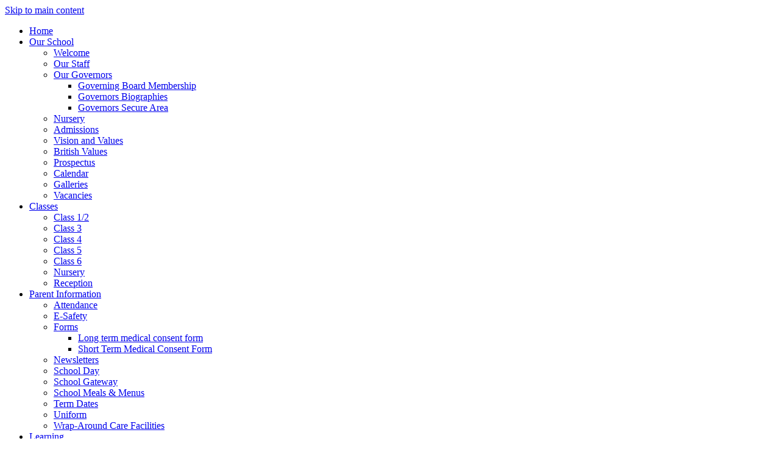

--- FILE ---
content_type: text/html
request_url: https://castlehillprimary.co.uk/Brightening-Futures/
body_size: 8020
content:
<!-- from CSV -->
<!DOCTYPE html>
<html lang="en">
<head>
	<!--pageID 6791-->
	
		<meta charset="UTF-8">
        
        <title>Castle Hill Primary School - Brightening Futures</title>

        <meta name="description" content="Castle Hill Primary School, Todmorden, Lancashire" />
        <meta name="keywords" content="Castle Hill Primary School, Todmorden, Lancashire" />
        <meta name="author" content="Castle Hill Primary School website"/>
        
                <meta name="robots" content="INDEX, FOLLOW"/>
        
        <meta name="rating" content="General"/>
        <meta name="revisit-after" content="2 days"/>
		<meta property="og:site_name" content="Castle Hill Primary School" />
<meta property="og:title" content="Brightening Futures" />
<meta property="og:url" content="https://castlehillps.greenhousecms.co.uk/Brightening-Futures" />
<meta property="og:type" content="website" />
<meta name="twitter:card" content="summary" />
<meta name="twitter:title" content="Brightening Futures" />
<meta name="twitter:description" content="Brightening Futures" />
<meta name="twitter:url" content="https://castlehillps.greenhousecms.co.uk/Brightening-Futures" />

        
        <link rel="shortcut icon" href="/favicon.ico" />
        <link rel="icon" href="/favicon.ico" />
	 
    
<link href="/admin/public/c_boxes_buttons.css" rel="stylesheet" type="text/css" />
<link href="/inc/c.css"  rel="stylesheet" type="text/css" media="screen" />

<!-- MOBILE / RESPONSIVE -->
<meta name="viewport" content="width=device-width, initial-scale=1, maximum-scale=2">

<!-- Import IE8 and IE7 Stylesheets -->
    <!--[if lt IE 9]>
        <script src="http://html5shiv.googlecode.com/svn/trunk/html5.js"></script>
        <link href="/inc/c_IE8.css" rel="stylesheet" type="text/css" media="screen" />
    <![endif]-->
    <!--[if lt IE 8]>
        <link href="/inc/c_IE7.css" rel="stylesheet" type="text/css" media="screen" />
    <![endif]-->

<!-- IE warnings -->
    <!--[if IE]>
         <div id="ie-warning">
         <p>Sorry, this version of Internet Explorer <strong>may not support certain features</strong>.<br />
         <p>We recommend <a href="https://www.google.com/chrome/" target="_blank">Google Chrome</a>.</p>
         <a onclick="myFunction()">Thank you but no.</a >
         </div>
        
         <script>
         function myFunction() {
             var x = document.getElementById("ie-warning");
             if (x.style.display === "none") {
                 x.style.display = "block";
             } else {
             x.style.display = "none";
                 }
         }
         </script>
    <![endif]-->

<!-- Current position in navigation -->

<style type="text/css">
	.nav li a#nav0  					{color: #fff; background-color: #2c2c64; border-radius: 5px;}
	#SideHeadingPages li a#subID6791		{text-decoration: none; background: #74b53e; }
	#SideHeadingPages li a#childID6791	{text-decoration: none; background: #74b53e; }
	ul li.sidelist_li							{display:none;}
	ul li.PPID6791							{display:block; }
</style>

<!-- Import jQuery -->
<script type="text/javascript" src="https://ajax.googleapis.com/ajax/libs/jquery/1.8.3/jquery.min.js"></script>
<!--<script src="https://code.jquery.com/jquery-3.5.1.min.js" integrity="sha256-9/aliU8dGd2tb6OSsuzixeV4y/faTqgFtohetphbbj0=" crossorigin="anonymous"></script>-->

<!-- If using using Google Webfonts, link to the external CSS file here -->


</head>

<body class="body_6791">



<!-- Wrapper -->

<a href="#mainholder" class="skip-link">Skip to main content</a>

<div id="wrapper">

	

      <nav id="navholder">
        <div class="wrapper">
            <ul id="dmenu" class="nav">
<li><a href="/" id="nav1661">Home</a>
</li><li><a href="/Welcome" id="nav1662">Our School</a>
<ul><li><a href="/Welcome">Welcome</a></li><li><a href="/Our-Staff">Our Staff</a></li><li><a href="/Our-Covernors">Our Governors</a><ul><li><a href="/Governing-Board-Membership">Governing Board Membership</a></li><li><a href="/Governors-Biographies">Governors Biographies</a></li><li><a href="/Governors-Secure-Area">Governors Secure Area</a></li></ul></li><li><a href="/Nursery-30012024152201">Nursery</a></li><li><a href="/Admissions">Admissions</a></li><li><a href="/Vision-and-Values">Vision and Values</a></li><li><a href="/British-Values">British Values</a></li><li><a href="/Prospectus">Prospectus</a></li><li><a href="/Calendar">Calendar</a></li><li><a href="/News/Galleries">Galleries</a></li><li><a href="/Vacancies">Vacancies</a><ul>

</ul></li></ul></li><li><a href="#" id="nav1740">Classes</a>
<ul><li><a href="/Curriculum/Year-1">Class 1/2</a></li><li><a href="/Curriculum/Year-3">Class 3</a></li><li><a href="/Curriculum/Year-4">Class 4</a></li><li><a href="/Curriculum/Year-5">Class 5</a></li><li><a href="/Curriculum/Year-6">Class 6</a></li><li><a href="/Nursery">Nursery</a></li><li><a href="/Reception">Reception</a></li></ul></li><li><a href="#" id="nav1666">Parent Information</a>
<ul><li><a href="/Parents/Attendance">Attendance</a></li><li><a href="/Parents/E-Safety">E-Safety</a></li><li><a href="/Parents/Forms">Forms</a><ul><li><a href="/Long-term-medical-consent-form">Long term medical consent form</a></li><li><a href="/Short-Term-Medical-Consent-Form">Short Term Medical Consent Form</a></li></ul></li><li><a href="/News/Newsletters">Newsletters</a></li><li><a href="/Parents/School-Day">School Day</a></li><li><a href="/Parents/School-Gateway">School Gateway</a></li><li><a href="/Parents/School-Dinners-Menus">School Meals &amp; Menus</a></li><li><a href="/Parents/Term-Dates">Term Dates</a></li><li><a href="/Parents/Uniform">Uniform</a></li><li><a href="/Wrap-Around-Care-Facilities">Wrap-Around Care Facilities</a></li></ul></li><li><a href="/Curriculum" id="nav1861">Learning</a>
<ul><li><a href="/Curriculum-Philosophy">Curriculum Philosophy</a></li><li><a href="/Curriculum">Curriculum</a></li><li><a href="/Learning">Learning</a></li><li><a href="/Remote-Learning">Remote Learning</a></li></ul></li><li><a href="/Wrap-Around-Care-Facilities" id="nav2004">Wrap Around Care</a>
</li><li><a href="/Play-Group" id="nav2005">Playgroup</a>
</li><li><a href="/Key-Information" id="nav1862">Key Info</a>
<ul><li><a href="/Ofsted-Statutory-Information-Summary">DfE Statutory Information Summary</a></li><li><a href="/Ofsted-School-Performance">Ofsted &amp; School Performance</a></li><li><a href="/Policies">Policies</a></li><li><a href="/Pupil-Premium">Pupil Premium</a></li><li><a href="/Special-Educational-Needs">Special Educational Needs</a></li><li><a href="/Sports-Premium">Sports Premium</a></li></ul></li><li><a href="/Building-Proposal" id="nav1990">Building Proposal</a>
<ul><li><a href="/Building-Proposal">Building Proposal</a></li></ul></li><li><a href="/Contact-Us" id="nav1667">Contact Us</a>
</li></ul>
        </div>
    </nav>
    <!-- NavHolder -->

    <!-- Tools & Social links -->
    <ul id="tools-dock">
        <!-- Search Link - (needs overlay in footer and js) -->
        <li><a id="FS" href="#search"></a></li>
        <!-- Translate -->
        <li>
            <div class="translate">
                <div id="google_translate_element"></div>
            </div>
        </li>
        <!-- Social Links -->
        <li><a href="https://twitter.com/castlehill100" target="_blank" id="twitter-head"></a></li>
    </ul>

    <header>

        <div class="wrapper">

            <h1 class="hidden" title="Go to home page">Castle Hill Primary School</h1><!-- Title -->
            <div id="logo-index"><a href="/index.asp"><img src="/i/design/Castle-Hill-Primary-School.png" id="logo"
                        alt="Castle Hill Primary School" title="Castle Hill Primary School">Castle Hill <span>Primary School</span></a></div><!-- Logo -->

        </div><!-- header wrapper -->
    </header><!-- Header -->

    
        <div id="slider"> </div><!-- Slider -->
    

	<!-- Main Holder -->

	<div id="mainholder">
		
 		<div class="wrapper-inside">
		<div class="ColumnRight">

</div>
<div class="Content2Column">
<h1 style="text-align: center;" class="HTXT">Brightening Futures</h1>

  <!-- removed 11/11/24 - previously reinstated 17/11/21 for Green St Green problem -->
  
    <!-- load Galleria -->
    <script src="/admin/inc/FrontEndFiles/galleria/galleria.js"></script>
	<style>
		.galleria-theme-azur .galleria-image-nav-left, .galleria-theme-azur .galleria-image-nav-right {width:100px; height:100%}
		.galleria-theme-azur .galleria-image-nav {top: 0;height: 100%;}
		.galleria-stage {min-height: 400px;    position: absolute;    top: 10px;    bottom: 60px;    left: 10px;    right: 10px;    overflow: hidden;}
		.galleria-container {min-height:400px; width:100%;}
		.galleria-errors{display: none;}
    </style>

	<style>
		.galleria1 {left: 10px;right: 10px; min-height:400px;}
	</style>
    
    	<h3 class="slideshow-heading">Brightening Futures</h3>
        
	<div class="galleria1 slideshowgallery" id="Gallery1243">
		
	</div>
	
		<script type="text/javascript">
		$(function() {
			Galleria.loadTheme('/admin/inc/FrontEndFiles/galleria/galleria.azur.js');
		});
		//$( "h4" ).removeClass( "closed" )
		</script>
	
	<script type="text/javascript">
	$(document).ready(function() {
		setTimeout(function() {
			Galleria.run('.galleria1',{
			fullscreenTransition: 'fade',
	//            imageCrop: 'landscape',
			imageCrop: 'false',
			lightboxFadeSpeed: 3500,
			lightboxTransitionSpeed: 1500
			//height: parseInt($('#gallery').css('height')),
		// wait: true
			});
		}, 1000);			
	});
		//$(function() {
		 // $("h4.question").click(function () {
				//$(this).next().toggle(), $(this).toggleClass("open"), $(this).toggleClass("closed");
			//});
		//});	

	// https://galleriajs.github.io/docs/options/index.html#using-options
			
	</script>

<p>&nbsp;</p>
<p>&nbsp;</p>
<br />
<p>&nbsp;</p>
<br />
<p>&nbsp;</p>
</div>

        </div><!--wrapper-inside-->
	</div>
</div>

<!-- Footer -->
<footer>
	<div class="wrapper">

		<p class="address">Halifax Road<br>
			Todmorden<br>
			Lancashire<br>
			OL14 5SQ</p>
		<div class="tel-mail">
			<p class="telephone">01706 813163</p>
			<a href="mailto:admin@castlehill.calderdale.sch.uk?subject=Enquiry%20from%20website">admin@castlehill.calderdale.sch.uk</a>
		</div>

		<img id="footer-logo" src="/i/design/Castle-Hill-Primary-School.png" alt="Castle Hill Primary School" title="Castle Hill Primary School" width="150" height="132" >

	</div>
	
	<section id="map-sec">
		<iframe title="Google Map" role="application" src="https://www.google.com/maps/embed?pb=!1m18!1m12!1m3!1d1985.4086624863664!2d-2.078622369133289!3d53.71715596443966!2m3!1f0!2f0!3f0!3m2!1i1024!2i768!4f13.1!3m3!1m2!1s0x487beb26ee2886d3%3A0xc0d8d56227e1d968!2sCastle%20Hill%20Primary%20School!5e0!3m2!1sen!2suk!4v1652083547200!5m2!1sen!2suk" width="100%" height="100%" style="border:0;" allowfullscreen="" loading="lazy" referrerpolicy="no-referrer-when-downgrade"></iframe>
	</section>
</footer>

<section id="awards">
	<div class="CMSawards">
    <ul>
        <li>&nbsp;</li>
    </ul>
</div>

	</section>
	
<!-- ------------------------ "Sub-Footer" ------------------------ -->

<div class="sub-footer">
	<div class="wrapper">
		<p class="copyright">&copy; 2025 &middot; <a href="/legal">Legal Information</a></p>
		<p id="credit"><a href="https://www.greenhouseschoolwebsites.co.uk/school-website-design/" target="_blank">Primary school website design</a> by <a href="https://www.greenhouseschoolwebsites.co.uk" target="_blank">Greenhouse School Websites</a></p>

	</div>
</div>

<!-- top btn -->
<a href="#wrapper" class="top-btn">&uarr;</a>

<!-- Search Form Overlay -->
<div id="search">
	<form id="FS" method="post" action="/inc/Search/">
		<label for="search-field" class="sr-only">Search site</label>

<input placeholder="Search site" name="S" type="search" id="search-field"
			onfocus="resetsearch()" value="Search site"></form>
</div> 


<!-- Translate -->
<script type="text/javascript"
src="//translate.google.com/translate_a/element.js?cb=googleTranslateElementInit"></script>
<script type="text/javascript">
function googleTranslateElementInit() {
	new google.translate.TranslateElement({ pageLanguage: 'en' }, 'google_translate_element');
}
</script>

<script type="text/javascript" src="/inc/js/scripts.min.js"></script>
<script type="text/javascript">

// Mobile Navigation
$(document).ready(function () {
	$('nav#navholder .wrapper').meanmenu({
		meanMenuContainer: '#wrapper', // Choose where meanmenu will be placed within the HTML
		meanScreenWidth: "990", // set the screen width you want meanmenu to kick in at
		meanRevealPosition: "center", // left right or center positions
		meanRevealPositionDistance: "", // Tweak the position of the menu from the left / right
		meanShowChildren: true, // true to show children in the menu, false to hide them
		meanExpandableChildren: true, // true to allow expand/collapse children
		meanRemoveAttrs: true, // true to remove classes and IDs, false to keep them
		meanDisplay: "block", // override display method for table cell based layouts e.g. table-cell
		removeElements: "" // set to hide page elements
	});
});

// back to top button
$("document").ready(function () {
	$(window).bind('scroll', function () {
		if ($(window).scrollTop() > 1000) {
			$('.top-btn').addClass('show-top-btn');
		} else {
			$('.top-btn').removeClass('show-top-btn');
		}
	});
});

// Search Overlay		
$(document).ready(function () {
	$('a[href="#search"]').on('click', function (event) {
		$('#search').addClass('open');
		setTimeout(function () { $('input[name="S"]').focus() }, 1000);
	});
	$('#search, #search button.close').on('click keyup', function (event) {
		if (event.target == this || event.target.className == 'close' || event.keyCode == 27) {
			$(this).removeClass('open');
		}
	});
});

 // Backstretch
 $("#slider").backstretch([
           	  	"/i/photos/Gallery/Home/1_Wellies_on_the_Wall.jpg" , 
  	  	"/i/photos/Gallery/Home/Bell_in_the_hall.jpg" , 
  	  	"/i/photos/Gallery/Home/Collaboration.jpg" , 
  	  	"/i/photos/Gallery/Home/Foundation_Stage.jpg" , 

	], {
	  duration: 4000
	  , fade: 550
		}
	);
  	<!-- banimgs = 6 banimgsize = 450000 -->



// Reset site search form on focus
function resetsearch() {
	$("#search-field").val("");
}

$(document).ready(function () {

	// Check to see if there's anything in sidebar
	var cl = $('.ColumnLeft nav').length;
	var cr = $('.ColumnRight nav').length;

	// Finding an li inside the div
	var awb = $('.CMSawards li img').length;

	// If nothing added via CMS
	if (awb == 0) {
		$('.CMSawards').attr('class', 'hidden');
		$('#awards').hide();
	}

	// If sidebars are empty, change Content2Column to Content1Column
	if (cl == 0 && cr == 0) {
		$('.Content2Column').attr('class', 'Content1Column');
		$('.ColumnLeft, .ColumnRight').hide();
	}

	// Add parent class to 2nd level links with children
	$("#dmenu li li a").each(function () {
		if ($(this).next().length > 0) {
			$(this).addClass("parent");
		};
	});

	// Add doubleTapToGo to navigation links
	$("#dmenu li:has(ul)").doubleTapToGo(); /* touch device menus */

});

//RESPONSIVE CODE
function checkWidth() {
	var windowSize = $(window).width();
	if (windowSize < 770) {
		// If mobile: Insert sidebar after Content2Column
		$(".ColumnLeft").insertAfter(".Content2Column");
		$(".ColumnRight").insertAfter(".Content2Column");
	} else {
		// Otherwise reposition sidebar before Content2Column
		$(".ColumnLeft").insertBefore(".Content2Column");
		$(".ColumnRight").insertBefore(".Content2Column");
	}
}
checkWidth();
$(window).bind('resize orientationchange', function () {
	checkWidth();
});

//Close modal
$(function () {
	$(".close-CMSmodal").click(function () {
		$(".message-CMSmodal").addClass("hide-CMSmodal");
		$(".CMSmodal-home").addClass("CMSmodal-bg");
	});
});

//prevent # link from having action
$('a[href="#"]:not(.auto-list-modal)').click(function (e) {
	e.preventDefault();
});
</script>

<!-- reload on orientation or size change -->
<script type="text/javascript">
window.onorientationchange = function () {
	var orientation = window.orientation;
	switch (orientation) {
		case 0:
		case 90:
		case -90: window.location.reload();
			break;
	}
};
</script>
 





<script type="text/javascript" charset="UTF-8" src="/admin/public/cookies.js" async></script>
<!-- hide sidebars if empty -->
<script type="text/javascript">
	var cleft = $.trim($('.ColumnLeft').text()).length;
	var cright = $.trim($('.ColumnRight').text()).length;
	// If sidebars are empty, change Content2Column to Content1Column
	if (cleft < 4 && cright < 4) {
	  $('.Content2Column').attr('class','Content1Column');
	  $('.ColumnLeft, .ColumnRight').hide();	}
	if (cleft > 4 && cright < 4) {
	  $('.Content3Column').attr('class','Content2Column');
	  $('.ColumnRight').hide();	}
	if (cleft < 4 && cright > 4) {
	  $('.Content3Column').attr('class','Content2Column');
	  $('.ColumnLeft').hide();	}
</script>
<!--end sidebar hide -->

<script type="text/javascript">	
	//// add tableborder class on small displays
	if ($(window).width() < 960) {
		$('table').each(function() {
			if ($(this).prop('scrollWidth') > $(this).width() ) {
				$(this).wrap("<div class='js-scrollable'></div>");
				if (!$(this).attr('class') || !$(this).attr('class').length) $(this).addClass('tableborder')
				new ScrollHint('.js-scrollable');
				}						
			})
	}
	
	if ($(window).width() < 500) {
		var MobileImage = $('#mainholder img');
			MobileImage.each(function () {
				var that = $(this);
				if (that.width() > 200) {
					that.addClass('imagefullwidth');
				}
			})
	}
	
	$( window ).resize(function() {
			$('table').each(function() {
					if (!$(this).attr('class') || !$(this).attr('class').length) $(this).addClass('tableborder')
				})
	});
	//$('table').click(function () {
		//$(".scroll-hint-icon'").hide();
		//});

	// block search from submitting if empty		
	document.getElementById("FS").onsubmit = function () {
		if (!document.getElementById("search-field").value) {
			 document.getElementById("search-field").placeholder='Enter search text';
			return false;
		}
	else {
		document.getElementById("search-submit").disabled = true;
				return true;
		}
	}

// add alt tags to .backstretch images
document.addEventListener('DOMContentLoaded', function () {
function addAltTags() {
const altImages = document.querySelectorAll('.backstretch img');
altImages.forEach(function (img) {if (!img.hasAttribute('alt') || img.getAttribute('alt').trim() === '') {img.setAttribute('alt', 'A photo from Castle Hill Primary School');}});}
addAltTags();
const altObserver = new MutationObserver(addAltTags);
altObserver.observe(document.querySelector('.backstretch'), {childList: true,subtree: true});
});
</script> 


<!-- inline modal code -->
	<link rel="stylesheet" href="/admin/inc/FrontEndFiles/modal/gswMultiModal.css">
	<script src="/admin/inc/FrontEndFiles/modal/gswMultiModal.js"></script>
<!-- end modal code -->


<!-- Stats -->

<!-- Global site tag (gtag.js) - Google Analytics -->
<script async src="https://www.googletagmanager.com/gtag/js?id=G-YD8VWXQXJN"></script>
<script>
  window.dataLayer = window.dataLayer || [];
  function gtag(){dataLayer.push(arguments);}
  gtag('js', new Date());

  gtag('config', 'G-YD8VWXQXJN');
</script>


</body>
</html>
